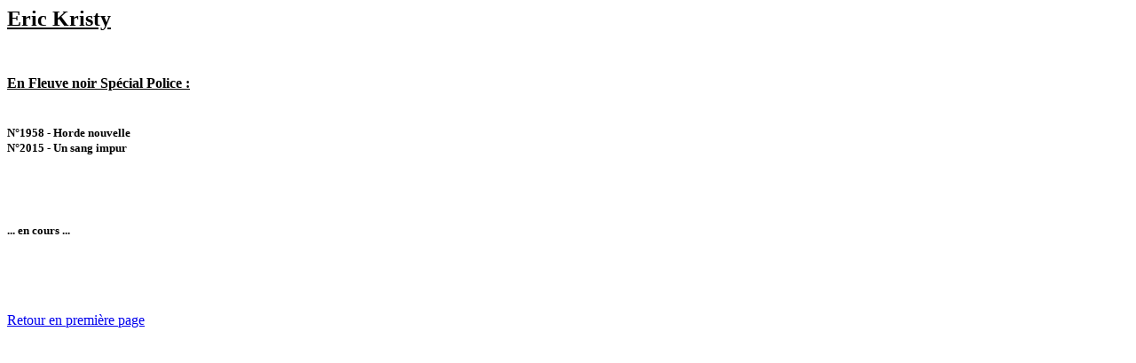

--- FILE ---
content_type: text/html
request_url: http://polar-sf.fr/Sitefleuve/Auteurs/Kristy/Kristy.html
body_size: 356
content:
<HTML>
<HEAD>
  <!-- Created with AOLpress/2.0 -->
  <TITLE>Georges-J. Arnaud. </TITLE>
</HEAD>
<BODY>
<P>
<u><font size="5"><b>Eric Kristy</b></font></u><P>
&nbsp;<p style="margin-top: 1; margin-bottom: 1"><u><b>En Fleuve noir Sp�cial Police 
:</b></u></p>
<p style="margin-top: 1; margin-bottom: 1">&nbsp;</p>
<p style="margin-top: 1; margin-bottom: 1">&nbsp;</p>
<p style="margin-top: 1; margin-bottom: 1"><font size="2"><b>N�1958 - Horde 
nouvelle</b></font></p>
<p style="margin-top: 1; margin-bottom: 1"><font size="2"><b>N�2015 - Un sang 
impur </b></font></p>
<p style="margin-top: 1; margin-bottom: 1">&nbsp;</p>
<p style="margin-top: 1; margin-bottom: 1">&nbsp;</p>
<p style="margin-top: 1; margin-bottom: 1">&nbsp;</p>
<p style="margin-top: 1; margin-bottom: 1">&nbsp;</p>
<p style="margin-top: 1; margin-bottom: 1"><font size="2"><b>... en cours ...</b></font></p>
<p>&nbsp;</p>
<p>&nbsp;</p>
<p><a href="../../index2.html">Retour en premi�re page</a></p>
</BODY></HTML>